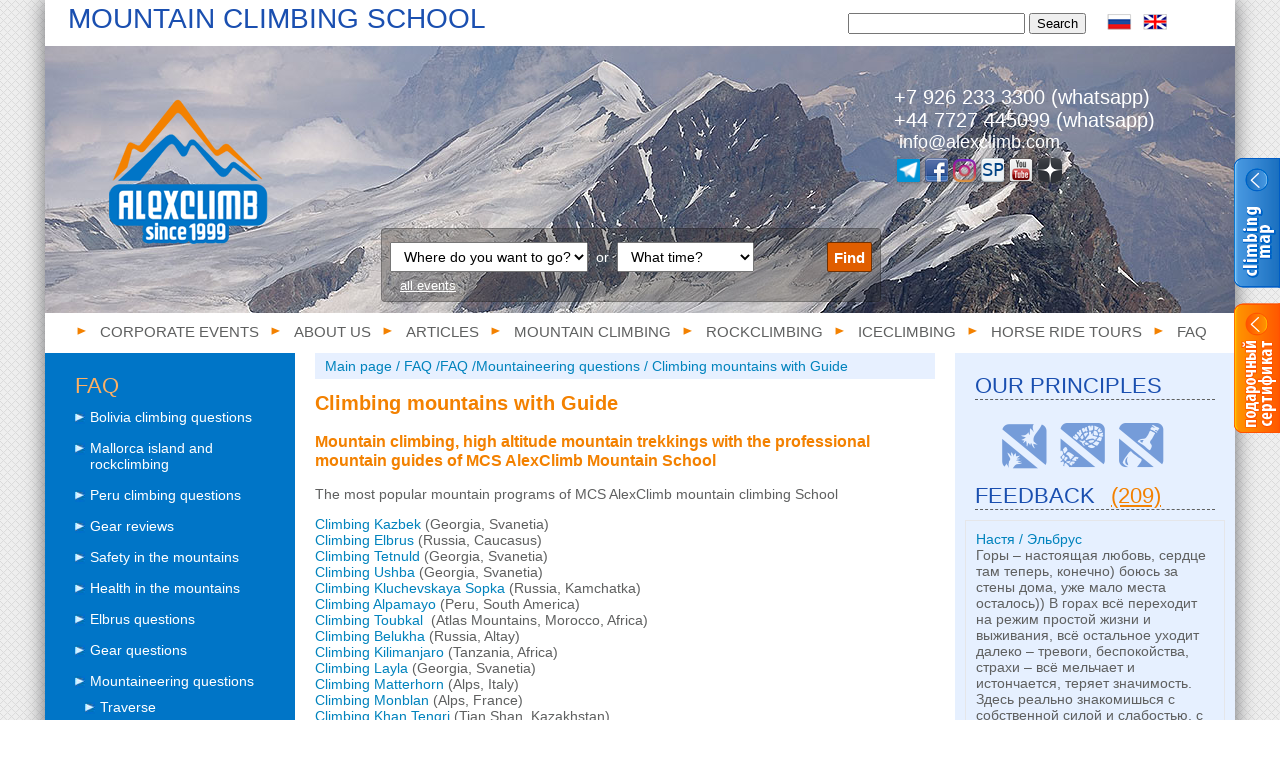

--- FILE ---
content_type: text/html; charset=utf-8
request_url: https://alexclimb.com/category/voshozhdeniyasgidom?lang=eng
body_size: 15029
content:
<!DOCTYPE html>
<html xmlns="http://www.w3.org/1999/xhtml" prefix="og: http://ogp.me/ns#">
<head>
	<!-- Global site tag (gtag.js) - Google Analytics -->
	<script async src="https://www.googletagmanager.com/gtag/js?id=UA-159174160-1"></script>
	<script>
		window.dataLayer = window.dataLayer || [];
		function gtag(){
			dataLayer.push(arguments);
		}
		gtag('js', new Date());
		gtag('config', 'UA-159174160-1');
	</script>
	<meta charset="utf-8">
	<!-- #tpl-f-d-1 -->
	<meta name="viewport" content="width=device-width, initial-scale=1.0" />
	<title>Mountain ascents with the guides of MCS AlexClimb Mountain school</title>
	<link rel="shortcut icon" href="/favicon.ico" />
	<meta content="Guided Alpine ascents" name="description" />
	<meta content="ascent, climb, mountaineering, learning, skills, training, courses, guide, routes, Caucasus, Ushba, Shkhara, Dykh Tau, Matterhorn, Monblan" name="keywords" />
	<meta property="og:title" content='Mountain ascents with the guides of MCS AlexClimb Mountain school' />
	<meta property="og:type" content="website" />
	<meta property="og:url" content="http://alexclimb.com/category/voshozhdeniyasgidom?lang=eng" />
	<meta property="og:image" content="http://alexclimb.com/_data/cat/61/faq_mountaineering_main_head.jpg" />
	<meta property="og:description" content="Guided Alpine ascents" />
	<link rel="image_src" href="" />
	<link href="/_css/index.css?29012015" rel="stylesheet" type="text/css" />
	<link rel="stylesheet" href="/_css/prettyPhoto.min.css?29012015" type="text/css" media="screen" title="prettyPhoto main stylesheet" charset="utf-8" />
	<link href='//fonts.googleapis.com/css?family=Open+Sans:400italic,400,600,700&subset=latin,latin-ext,cyrillic,cyrillic-ext,greek,vietnamese,greek-ext' rel='stylesheet' type='text/css' />

	<!-- include JS -->
	<script  src="https://ajax.googleapis.com/ajax/libs/jquery/1.9.0/jquery.min.js" type="text/javascript"></script>
	<script type='text/javascript' src='/_js/jquery.scrollTo-min.js'></script>
	<script>
		jQuery(document).ready(function() {
			var hui    = $('body div.wrap div.content div.row div.rowLeft ul li').find('a:contains(" График программы ")');
			var hui_en = $('body div.wrap div.content div.row div.rowLeft ul li').find('a:contains(" Program Schedule ")');
			var hui2    = $('body div.wrap div.content div.row div.rowCenter div.quick_links_wrapper ul.quick_links li.quick_links_item').find('a:contains("График программы")');
			var hui2_en = $('body div.wrap div.content div.row div.rowCenter div.quick_links_wrapper ul.quick_links li.quick_links_item').find('a:contains("Program schedule")');
			//hui2.attr( 'href',   hui.attr('href')    );
			//hui2_en.attr('href', hui_en.attr('href') );

			hui    = $('body div.wrap div.content div.row div.rowLeft ul li').find('a:contains(" Цены и условия ")');
			hui_en = $('body div.wrap div.content div.row div.rowLeft ul li').find('a:contains(" Prices and conditions ")');
			hui2    = $('body div.wrap div.content div.row div.rowCenter div.quick_links_wrapper ul.quick_links li.quick_links_item').find('a:contains("Цены и условия")');
			hui2_en = $('body div.wrap div.content div.row div.rowCenter div.quick_links_wrapper ul.quick_links li.quick_links_item').find('a:contains("Prices and conditions")');
			//hui2.attr('href', hui.attr('href') );
			//hui2_en.attr('href', hui_en.attr('href') );

			hui    = $('body div.wrap div.content div.row div.rowLeft ul li').find('a:contains(" Заявка на участие ")');
			hui_en = $('body div.wrap div.content div.row div.rowLeft ul li').find('a:contains(" Application form ")');
			hui2    = $('body div.wrap div.content div.row div.rowCenter div.quick_links_wrapper ul.quick_links li.quick_links_item').find('a:contains("Заявка на участие")');
			hui2_en = $('body div.wrap div.content div.row div.rowCenter div.quick_links_wrapper ul.quick_links li.quick_links_item').find('a:contains("Application form")');
			//hui2.attr('href', hui.attr('href') );
			//hui2_en.attr('href', hui_en.attr('href') );
			hui2.click(gotoFormFpesdu);
			hui2_en.click(gotoFormFpesdu);

			// show leftmenu "active" tree
			function showPoeben(){ $('li.current').parents('ul').toggleClass( 'active', true ); }
			showPoeben();

			$(" .current").children().show();
			$(" .current").parent().show();
			$('.ruls div')
				.mouseover( function(){ $(this).find('.rulDesc').show(); })
				.mouseleave(function(){ $(this).find('.rulDesc').hide(); });

			function gotoFormFpesdu(){
				var coord=Math.round($('#form1').position().top)+100;
				$.scrollTo( coord, 0, {queue:true, duration:1000, axis: 'y'});
				$( "input[name=name]" ).focus();
				$('#form1').append('<input type="hidden" name="date" value="'+$(this).attr('data')+'">');
				return false;
			}

			$('.order_date').click( gotoFormFpesdu );
		});
	</script>
	<script>
	$(document).ready(function(){

	});

</script>

	<script type="text/javascript">

		/*
		window.fbAsyncInit = function() {
			FB.init({
				appId      : '509633722492992',
				xfbml      : true,
				version    : 'v2.0'
			});
		};

		(function(d, s, id){
		var js, fjs = d.getElementsByTagName(s)[0];
		if (d.getElementById(id)) 
		js = d.createElement(s); js.id = id;
		js.src = "//connect.facebook.net/ru_RU/sdk.js";
		fjs.parentNode.insertBefore(js, fjs);
		}(document, 'script', 'facebook-jssdk'));
		*/
		function opener() {
			if( /AppQuizBrowser/i.test(navigator.userAgent) ) {
				ga('send', 'event', 'button', 'share');
			}

			var variant = 1; // Math.floor((Math.random() * 2) + 1); utm parameter ebenfalls geandert!

			if (variant == 1) {
				var sTop=window.screen.height/2-(280);
				var sLeft=window.screen.width/2-(310);

				if( /AppQuizBrowser/i.test(navigator.userAgent) ) {
					var newWindow = window.open('https://www.facebook.com/sharer/sharer.php?u=' + encodeURIComponent('http://alexclimb.com/category/voshozhdeniyasgidom?lang=eng'),'sharer','toolbar=0,status=0,width=600,height=325,top='+sTop+',left='+sLeft);
				} else {
					var newWindow = window.open('https://www.facebook.com/sharer/sharer.php?u=' + encodeURIComponent('http://alexclimb.com/category/voshozhdeniyasgidom?lang=eng'),'sharer','toolbar=0,status=0,width=600,height=325,top='+sTop+',left='+sLeft);
				}

				var winTimer = window.setInterval(function() {
					if (newWindow.closed !== false) {
						window.clearInterval(winTimer);
						//top.location.href = "/";
					}
				}, 200);
			} else {
				FB.ui({
					'method': 'share',

					'href': 'http://alexclimb.com/category/voshozhdeniyasgidom?lang=eng'

				}, function (response) {
					top.location.href = "/";
				});
			}
			return false;
		}
	</script>

	<script  src="/_js/jquery.prettyPhoto.js?29012015" type="text/javascript" charset="utf-8"></script>

</head>
<body><!-- #tpl f d -->

<!-- Yandex.Metrika counter -->
<script type="text/javascript" >
   (function(m,e,t,r,i,k,a) { m[i]=m[i]||function() { (m[i].a=m[i].a||[]).push(arguments) } ;
   m[i].l=1*new Date();k=e.createElement(t),a=e.getElementsByTagName(t)[0],k.async=1,k.src=r,a.parentNode.insertBefore(k,a)})
   (window, document, "script", "https://mc.yandex.ru/metrika/tag.js", "ym");

   ym(57002443, "init", {
        clickmap:true,
        trackLinks:true,
        accurateTrackBounce:true,
        webvisor:true
   });
</script>
<noscript><div><img src="https://mc.yandex.ru/watch/57002443" style="position:absolute; left:-9999px;" alt="" /></div></noscript>
<!-- /Yandex.Metrika counter -->

<script type="text/javascript">
jQuery(document).ready(function() {
    $('.banner-box .banner-show').click(
    function (){
        $(this).parent().parent().stop().animate();
         $(this).parent().parent().css('width','160px');
        $(this).css('display', 'none');
    });

    $('.banner-box .banner-hide__link').click(
    function (){
        $(this).parent().parent().parent().stop().animate();
        $(this).parent().parent().find('.banner-show').css('display', 'block');
        $(this).parent().parent().parent().css('width','46px');
    });

   
});
</script>

<style>
.banner-right-column {position: fixed; right: 0; min-width: 30px; max-width: 212px; overflow: hidden; top: 158px; z-index: 1009;}
    .banner-right-column .banner-box {width: 46px; overflow: hidden; margin: 0 0 10px; height: 135px; margin-bottom: 10px; position: relative; clear: both; float: right;}
    .banner-show {z-index: 99; position: absolute; cursor: pointer;}
        .banner-box__inner {width: 211px;}
        .banner-hide {width: 211px; z-index: 10; position: absolute; top: 0; left: 0;}
        .banner-hide div, .banner-hide div img {display: inline-block; float: left; cursor: pointer;}
div#___plusone_0 {margin-top: 4px !important;}
</style>

<div id="fb-root"></div>
<script>(function(d, s, id) {
  var js, fjs = d.getElementsByTagName(s)[0];
  if (d.getElementById(id)) return;
  js = d.createElement(s); js.id = id;
  js.src = "//connect.facebook.net/ru_RU/sdk.js#xfbml=1&version=v2.0";
  fjs.parentNode.insertBefore(js, fjs);
}(document, 'script', 'facebook-jssdk'));</script>


<div style="display: block;" id="banner-right-column" class="banner-right-column">
            <div class="banner-box">
            <div class="banner-box__inner">
                <div class="banner-show"><img src="/_images/banner/map_hide.png" alt="" /></div>
                <div class="banner-hide">
                    <div class="banner-hide__link"><img src="/_images/banner/map_open.png" alt="" /></div>
                    <div class="banner-hide_cont">
                        <a target="_self" href="/category/interaktivnayakartaturov" onclick="yaCounter57002443.reachGoal('imap_inner');"><img src="/_images/banner/map_slide.png" alt="" /></a>
                    </div>
                </div>
            </div>
        </div>

        <div class="banner-box">
            <div class="banner-box__inner">
                <div class="banner-show"><img src="/_images/banner/sert_hide.png" alt="" /></div>
                <div class="banner-hide">
                    <div class="banner-hide__link"><img src="/_images/banner/sert_open.png" alt="" /></div>
                    <div class="banner-hide_cont">
                        <a target="_self" href="/category/podarochniesertifikati" onclick="yaCounter57002443.reachGoal('sert_inner');"><img src="/_images/banner/sert_slide.png" alt="" /></a>
                    </div>
                </div>
            </div>
        </div>
</div>

<div class="wrap">
<!-- header blcok start -->
<div class="corpMenu"><h2>Mountain climbing school</h2>
<div class="search">
            <form method="post" action="/search">
                <input name="search" type="text">
                <button type="submit">Search</button>
                </form>
        </div>
        <ul class="lang">
            <li ><a href="?"></a></li>
            <li ><a href="?lang=eng"></a></li>
            </ul>
</div>

  <div class="header" style="background: url(/_data/cat/61/faq_mountaineering_main_head.jpg) no-repeat;" alt=""><!-- Tchai -->

  <div class="topfilter"><form class="filter" method="GET" action="/calendar">
	
	<input type="hidden" name="lang" value="eng">	

	<select  name="region" id="region"  >
		<option value="" placeholder="Where do you want to go?">Where do you want to go?</option>
		<option value="Australia">Australia</option>
		<option value="Altai">Altai</option>
		<option value="Alps">Alps</option>
		<option value="Andes Argentina">Andes Argentina</option>
		<option value="Andes Bolivia">Andes Bolivia</option>
		<option value="Andes Peru">Andes Peru</option>
		<option value="Armenia">Armenia</option>
		<option value="Africa">Africa</option>
		<option value="Bolivia">Bolivia</option>
		<option value="Greece">Greece</option>
		<option value="Georgia">Georgia</option>
		<option value="Dagestan, Russia">Dagestan, Russia</option>
		<option value="Israel">Israel</option>
		<option value="Spain">Spain</option>
		<option value="Caucasus">Caucasus</option>
		<option value="Caucasus Armenia">Caucasus Armenia</option>
		<option value="Caucasus Georgia">Caucasus Georgia</option>
		<option value="Caucasus Iran">Caucasus Iran</option>
		<option value="Caucasus Russia">Caucasus Russia</option>
		<option value="Caucasus Turkey">Caucasus Turkey</option>
		<option value="Kamchatka">Kamchatka</option>
		<option value="Crimea">Crimea</option>
		<option value="Madagascar">Madagascar</option>
		<option value="Mexico">Mexico</option>
		<option value="Moscow">Moscow</option>
		<option value="New Zealand">New Zealand</option>
		<option value="Norway">Norway</option>
		<option value="Pamir">Pamir</option>
		<option value="North Ossetia, Russia">North Ossetia, Russia</option>
		<option value="Turkey">Turkey</option>
		<option value="Tian Shan">Tian Shan</option>
	</select>

	&nbsp;or&nbsp;

	<select  name="month" id="month"  >
		<option value="" placeholder="What time?">What time?</option>
		<option value="12-2025">December 2025</option>
		<option value="1-2026">January 2026</option>
		<option value="5-2026">May 2026</option>
		<option value="6-2026">June 2026</option>
		<option value="7-2026">July 2026</option>
		<option value="9-2026">September 2026</option>
	</select>	

	<button>Find</button>

	<br>
	<a href="/calendar">all events</a>

</form></div>
  
    <div class="top">
      <a href="/?lang=eng" class="logo"></a>
        
         <script type="application/ld+json">
{ "@context" : "http://schema.org",
	"@type" : "Organization",
	"url" : "https://www.alexclimb.com",
	"logo": "https://www.alexclimb.com/_images/new/logo.png",
	"contactPoint" : [
		{ "@type" : "ContactPoint",
			"telephone" : "+7 926 233 3300  (whatsapp)",
			"contactType" : "customer service"
		} ] }
</script>
<div class="contacts">
	<div class="phone">
		<!-- #ph -->
		<!-- 8 (800) 333-07-90<br/>-->
		+7 926 233 3300  (whatsapp)<br />
		+44 7727 445099 (whatsapp)
	</div>
	<div class="mail"> info@alexclimb.com<!--br/><a href="https://t.me/timetoclimb">Telegram: @timetoclimb</a--></div>
	<div class="soc" itemscope itemtype="http://schema.org/Organization">
		<link itemprop="url" href="http://www.alexclimb.com"> 
		<a itemprop="sameAs" href="https://t.me/timetoclimb"                                                           title="telegram" target="_blank"></a>
		<a itemprop="sameAs" href="https://web.facebook.com/mcsalexclimb/"                                             title="facebook" target="_blank"></a>
		<!--a itemprop="sameAs" href="https://vk.com/id19778624"                                                       title="Вконтакте" target="_blank"></a-->
		<a itemprop="sameAs" href="https://www.instagram.com/alexey.trubachev/"                                        title="instagram" target="_blank"></a>
		<!--a itemprop="sameAs" href="https://plus.google.com/u/0/b/108767993311574080266/108767993311574080266/posts" title="googleplus" target="_blank"></a-->
		<a itemprop="sameAs" href="https://www.summitpost.org/users/alexclimb/20745"                                   title="summitpost.org" target="_blank"></a>
		<a itemprop="sameAs" href="http://www.youtube.com/user/MCSAlexClimb"                                           title="youtube" target="_blank"></a>
		<a itemprop="sameAs" href="https://zen.yandex.ru/id/5efde3902c6b024bbccc7472"                                  title="Yandex Zen" target="_blank"></a>
	</div>
</div>

         
          
    </div>
    <div class="menu">
<ul>       	  
      <li><a href="/category/corporativy?lang=eng">Corporate events<!-- topmenu item --></a></li>
      <li><a href="/category/oshkole?lang=eng">About us<!-- topmenu item --></a></li>
      <li><a href="/category/articles?lang=eng">Articles<!-- topmenu item --></a></li>
      <li><a href="/category/alpinizm?lang=eng">Mountain climbing<!-- topmenu item --></a></li>
      <li><a href="/category/skalolazanie?lang=eng">Rockclimbing<!-- topmenu item --></a></li>
      <li><a href="/category/ledolazanie?lang=eng">Iceclimbing<!-- topmenu item --></a></li>
      <li><a href="/category/horse-riding-tours?lang=eng">Horse ride tours<!-- topmenu item --></a></li>
      <li><a href="/category/FAQ?lang=eng">FAQ<!-- topmenu item --></a></li>
</ul>
</div>

    
    
    
    </div>
    <!-- header block end -->
    
    <!-- main content block start -->
    <div class="content">
   <!-- <div class="flag"></div>
    	<div class="banner">
        	<img src="/_images/2_19.png" />
        </div>-->
    	
         
        <div class="row">
            <div class="rowLeft">
           
            <h3>FAQ</h3>
<ul>
	<li class="" >
		<a href="/category/bolibia-climbing-questions?lang=eng" style="padding-left:15px; padding-left: 15px; "> Bolivia climbing questions <!-- leftmenu item --></a>
		
		<h3></h3>
<ul>
	<li class="" >
		<a href="/category/huayna-potosi?lang=eng" style="padding-left:15px;   margin-left:10px; "> Huayna Potosi <!-- leftmenu item --></a>
		
		
	</li>
	<li class="" >
		<a href="/category/bolivia-sightseeing?lang=eng" style="padding-left:15px;   margin-left:10px; "> Bolivia sightseeing <!-- leftmenu item --></a>
		
		
	</li>
</ul>

	</li>
	<li class="" >
		<a href="/category/mallorca-climbing?lang=eng" style="padding-left:15px; padding-left: 15px; "> Mallorca island and rockclimbing <!-- leftmenu item --></a>
		
		<h3></h3>
<ul>
	<li class="" >
		<a href="/category/mallorca-rockclimbing-specifics?lang=eng" style="padding-left:15px;   margin-left:10px; "> What are main specifics of rockclimbing trip to Mallorca <!-- leftmenu item --></a>
		
		
	</li>
	<li class="" >
		<a href="/category/Mallorca-impressions?lang=eng" style="padding-left:15px;   margin-left:10px; "> Mallorca island impressions <!-- leftmenu item --></a>
		
		
	</li>
	<li class="" >
		<a href="/category/rockclimbing-safety-spain?lang=eng" style="padding-left:15px;   margin-left:10px; "> Rockclimbing safety Spain <!-- leftmenu item --></a>
		
		
	</li>
	<li class="" >
		<a href="/category/mallorca-accommodation?lang=eng" style="padding-left:15px;   margin-left:10px; "> Mallorca climbing accommodation <!-- leftmenu item --></a>
		
		
	</li>
	<li class="" >
		<a href="/category/mallorca-climbing-season?lang=eng" style="padding-left:15px;   margin-left:10px; "> What season is possible for rockclimbing in Mallorca <!-- leftmenu item --></a>
		
		
	</li>
	<li class="" >
		<a href="/category/mallorca-transport-accessibility?lang=eng" style="padding-left:15px;   margin-left:10px; "> Transport accessibility of climbing sectors in Mallorca <!-- leftmenu item --></a>
		
		
	</li>
	<li class="" >
		<a href="/category/mallorca-active-leisure?lang=eng" style="padding-left:15px;   margin-left:10px; "> Active vacation in Mallorca <!-- leftmenu item --></a>
		
		
	</li>
	<li class="" >
		<a href="/category/mallorca-saint-anthony?lang=eng" style="padding-left:15px;   margin-left:10px; "> Saint Anthony night in Mallorca <!-- leftmenu item --></a>
		
		
	</li>
</ul>

	</li>
	<li class="" >
		<a href="/category/peru-faq?lang=eng" style="padding-left:15px; padding-left: 15px; "> Peru climbing questions <!-- leftmenu item --></a>
		
		<h3></h3>
<ul>
	<li class="" >
		<a href="/category/alpamayo-preparation?lang=eng" style="padding-left:15px;   margin-left:10px; "> Alpamayo training <!-- leftmenu item --></a>
		
		
	</li>
	<li class="" >
		<a href="/category/huayhuash-features?lang=eng" style="padding-left:15px;   margin-left:10px; "> Cordillera Huayhuash <!-- leftmenu item --></a>
		
		
	</li>
	<li class="" >
		<a href="/category/machu-picchu-acclimatization?lang=eng" style="padding-left:15px;   margin-left:10px; "> Machu Picchu acclimatization <!-- leftmenu item --></a>
		
		
	</li>
	<li class="" >
		<a href="/category/coca-leaves-mate?lang=eng" style="padding-left:15px;   margin-left:10px; "> Coca leaves <!-- leftmenu item --></a>
		
		
	</li>
	<li class="" >
		<a href="/category/cordillera-blanca-solo?lang=eng" style="padding-left:15px;   margin-left:10px; "> Solo tours in Cordillera Blanca <!-- leftmenu item --></a>
		
		
	</li>
	<li class="" >
		<a href="/category/peru-logistics?lang=eng" style="padding-left:15px;   margin-left:10px; "> How to get to Cordillera Blanca <!-- leftmenu item --></a>
		
		
	</li>
	<li class="" >
		<a href="/category/alpamayo-acclimatization?lang=eng" style="padding-left:15px;   margin-left:10px; "> Alpamayo acclimatization <!-- leftmenu item --></a>
		
		
	</li>
	<li class="" >
		<a href="/category/climbing-in-peru-for-beginner?lang=eng" style="padding-left:15px;   margin-left:10px; "> Mountain climbing in Peru for beginner <!-- leftmenu item --></a>
		
		
	</li>
	<li class="" >
		<a href="/category/huascaran-earthquake?lang=eng" style="padding-left:15px;   margin-left:10px; "> Huascaran earthquake 1975 <!-- leftmenu item --></a>
		
		
	</li>
</ul>

	</li>
	<li class="" >
		<a href="/category/gear-reviews?lang=eng" style="padding-left:15px; padding-left: 15px; "> Gear reviews <!-- leftmenu item --></a>
		
		<h3></h3>
<ul>
	<li class="" >
		<a href="/category/review-backcountry-carbon-2?lang=eng" style="padding-left:15px;   margin-left:10px; "> Review CAMP Backcountry Carbon 2.0 <!-- leftmenu item --></a>
		
		
	</li>
	<li class="" >
		<a href="/category/Ferrino-Pilar-II-review?lang=eng" style="padding-left:15px;   margin-left:10px; "> Ferrino Pilar II review <!-- leftmenu item --></a>
		
		
	</li>
	<li class="" >
		<a href="/category/ledorubX-Lightobzor?lang=eng" style="padding-left:15px;   margin-left:10px; "> Iceaxe X-Light review <!-- leftmenu item --></a>
		
		
	</li>
</ul>

	</li>
	<li class="" >
		<a href="/category/faq_safety?lang=eng" style="padding-left:15px; padding-left: 15px; "> Safety in the mountains <!-- leftmenu item --></a>
		
		<h3></h3>
<ul>
	<li class="" >
		<a href="/category/how-not-to-climb?lang=eng" style="padding-left:15px;   margin-left:10px; "> How NOT to climb the summit? <!-- leftmenu item --></a>
		
		
	</li>
	<li class="" >
		<a href="/category/mountain-navigation?lang=eng" style="padding-left:15px;   margin-left:10px; "> Mountain navigation <!-- leftmenu item --></a>
		
		
	</li>
	<li class="" >
		<a href="/category/at-the-limits?lang=eng" style="padding-left:15px;   margin-left:10px; "> At the limit of possibilities <!-- leftmenu item --></a>
		
		
	</li>
	<li class="" >
		<a href="/category/mountain-thunderstorm?lang=eng" style="padding-left:15px;   margin-left:10px; "> Mountain thunderstorm <!-- leftmenu item --></a>
		
		
	</li>
	<li class="" >
		<a href="/category/mozhnolihoditvgoriodnomu?lang=eng" style="padding-left:15px;   margin-left:10px; "> Solo ascents and mountain trips alone <!-- leftmenu item --></a>
		
		
	</li>
	<li class="" >
		<a href="/category/vzaimnayaotvetstvennost?lang=eng" style="padding-left:15px;   margin-left:10px; "> Mutual responsibility in mountaineering <!-- leftmenu item --></a>
		
		
	</li>
	<li class="" >
		<a href="/category/mifiobezopasnosti-veryovka?lang=eng" style="padding-left:15px;   margin-left:10px; "> Safety illusions in the mountains - a rope <!-- leftmenu item --></a>
		
		
	</li>
	<li class="" >
		<a href="/category/svyazkadvoiyka?lang=eng" style="padding-left:15px;   margin-left:10px; "> Independent team of two <!-- leftmenu item --></a>
		
		
	</li>
	<li class="" >
		<a href="/category/nepriyatnosti?lang=eng" style="padding-left:15px;   margin-left:10px; "> Mountain troubles <!-- leftmenu item --></a>
		
		
	</li>
	<li class="" >
		<a href="/category/psihologicheskieproblemi?lang=eng" style="padding-left:15px;   margin-left:10px; "> Psychological problems in the mountains <!-- leftmenu item --></a>
		
		
	</li>
</ul>

	</li>
	<li class="" >
		<a href="/category/faq_health?lang=eng" style="padding-left:15px; padding-left: 15px; "> Health in the mountains <!-- leftmenu item --></a>
		
		<h3></h3>
<ul>
	<li class="" >
		<a href="/category/mountain-food?lang=eng" style="padding-left:15px;   margin-left:10px; "> Mountain climbing food <!-- leftmenu item --></a>
		
		
	</li>
	<li class="" >
		<a href="/category/pillsagainstaltitude?lang=eng" style="padding-left:15px;   margin-left:10px; "> Viagra in the mountains? <!-- leftmenu item --></a>
		
		
	</li>
	<li class="" >
		<a href="/category/bazoviiynabormedikamentov?lang=eng" style="padding-left:15px;   margin-left:10px; "> First aid climbing kit <!-- leftmenu item --></a>
		
		
	</li>
	<li class="" >
		<a href="/category/gornayabolezn?lang=eng" style="padding-left:15px;   margin-left:10px; "> Mountain sickness <!-- leftmenu item --></a>
		
		
	</li>
	<li class="" >
		<a href="/category/high-altitude-pulmonary-edema?lang=eng" style="padding-left:15px;   margin-left:10px; "> High-altitude pulmonary edema <!-- leftmenu item --></a>
		
		
	</li>
</ul>

	</li>
	<li class="" >
		<a href="/category/faq_elbrus?lang=eng" style="padding-left:15px; padding-left: 15px; "> Elbrus questions <!-- leftmenu item --></a>
		
		<h3></h3>
<ul>
	<li class="" >
		<a href="/category/elbrus-climbing-gear?lang=eng" style="padding-left:15px;   margin-left:10px; "> Elbrus climbing gear <!-- leftmenu item --></a>
		
		
	</li>
	<li class="" >
		<a href="/category/elbrus-for-children?lang=eng" style="padding-left:15px;   margin-left:10px; "> Climbing Elbrus with children? <!-- leftmenu item --></a>
		
		
	</li>
	<li class="" >
		<a href="/category/gde-elbrus?lang=eng" style="padding-left:15px;   margin-left:10px; "> Mount Elbrus location? <!-- leftmenu item --></a>
		
		
	</li>
	<li class="" >
		<a href="/category/goroda-elbrusa?lang=eng" style="padding-left:15px;   margin-left:10px; "> Elbrus logistics <!-- leftmenu item --></a>
		
		
	</li>
	<li class="" >
		<a href="/category/moskva-elbrus?lang=eng" style="padding-left:15px;   margin-left:10px; "> How to get to Mount Elbrus? <!-- leftmenu item --></a>
		
		
	</li>
	<li class="" >
		<a href="/category/elbrusgermanairfield?lang=eng" style="padding-left:15px;   margin-left:10px; "> Elbrus German airfield? <!-- leftmenu item --></a>
		
		
	</li>
	<li class="" >
		<a href="/category/elbrus-difficulty-grade?lang=eng" style="padding-left:15px;   margin-left:10px; "> Elbrus difficulty grade <!-- leftmenu item --></a>
		
		
	</li>
	<li class="" >
		<a href="/category/elbrusdifficulties?lang=eng" style="padding-left:15px;   margin-left:10px; "> 5 points beginner must know about Elbrus <!-- leftmenu item --></a>
		
		
	</li>
	<li class="" >
		<a href="/category/elbrus-podgotovka?lang=eng" style="padding-left:15px;   margin-left:10px; "> How to prepare for Elbrus? <!-- leftmenu item --></a>
		
		
	</li>
	<li class="" >
		<a href="/category/elbrusavalanche?lang=eng" style="padding-left:15px;   margin-left:10px; "> Are there avalanches on Mount Elbrus? <!-- leftmenu item --></a>
		
		
	</li>
	<li class="" >
		<a href="/category/odin-na-elbrus?lang=eng" style="padding-left:15px;   margin-left:10px; "> Climbing Elbrus solo? <!-- leftmenu item --></a>
		
		
	</li>
	<li class="" >
		<a href="/category/vremya-goda-elbrus?lang=eng" style="padding-left:15px;   margin-left:10px; "> Seasonality of climbing Mount Elbrus <!-- leftmenu item --></a>
		
		
	</li>
	<li class="" >
		<a href="/category/skolko-vremeni-na-elbrus?lang=eng" style="padding-left:15px;   margin-left:10px; "> How much time climbing Elbrus takes? <!-- leftmenu item --></a>
		
		
	</li>
	<li class="" >
		<a href="/category/kakaya-odezda-na-elbrus?lang=eng" style="padding-left:15px;   margin-left:10px; "> Clothes for Mount Elbrus? <!-- leftmenu item --></a>
		
		
	</li>
	<li class="" >
		<a href="/category/atmosfernoe-davlenie-elbrus?lang=eng" style="padding-left:15px;   margin-left:10px; "> Pressure at the top of Elbrus? <!-- leftmenu item --></a>
		
		
	</li>
	<li class="" >
		<a href="/category/elbrusairtemperature?lang=eng" style="padding-left:15px;   margin-left:10px; "> Elbrus air temperature <!-- leftmenu item --></a>
		
		
	</li>
	<li class="" >
		<a href="/category/dostoprimechatelnosti-elbrus?lang=eng" style="padding-left:15px;   margin-left:10px; "> Elbrus sightseeing <!-- leftmenu item --></a>
		
		
	</li>
	<li class="" >
		<a href="/category/skolkostoitvoshozhdenienaelburs?lang=eng" style="padding-left:15px;   margin-left:10px; "> How much to climb Elbrus <!-- leftmenu item --></a>
		
		
	</li>
</ul>

	</li>
	<li class="" >
		<a href="/category/faq_equipment?lang=eng" style="padding-left:15px; padding-left: 15px; "> Gear questions <!-- leftmenu item --></a>
		
		<h3></h3>
<ul>
	<li class="" >
		<a href="/category/jetboil-cooking?lang=eng" style="padding-left:15px;   margin-left:10px; "> Jetboil <!-- leftmenu item --></a>
		
		
	</li>
	<li class="" >
		<a href="/category/crampon-sharpening?lang=eng" style="padding-left:15px;   margin-left:10px; "> How to sharpen crampons <!-- leftmenu item --></a>
		
		
	</li>
	<li class="" >
		<a href="/category/gaz-cartridge-refill?lang=eng" style="padding-left:15px;   margin-left:10px; "> Gaz cartridge refill <!-- leftmenu item --></a>
		
		
	</li>
	<li class="" >
		<a href="/category/trekkingovye-palki?lang=eng" style="padding-left:15px;   margin-left:10px; "> Trekking poles <!-- leftmenu item --></a>
		
		
	</li>
	<li class="" >
		<a href="/category/kategoriistrahovochnihustroiystv?lang=eng" style="padding-left:15px;   margin-left:10px; "> Belay device categories <!-- leftmenu item --></a>
		
		
	</li>
	<li class="" >
		<a href="/category/snaryazheniedlyaalpinistskihprogramm?lang=eng" style="padding-left:15px;   margin-left:10px; "> Gear for basic alpine programs <!-- leftmenu item --></a>
		
		
	</li>
	<li class="" >
		<a href="/category/snaryazheniya?lang=eng" style="padding-left:15px;   margin-left:10px; "> Climbing equipment <!-- leftmenu item --></a>
		
		<h3></h3>
<ul>
	<li class="" >
		<a href="/category/spiskisnaryazheniya?lang=eng" style="padding-left:15px;   margin-left:20px; font-size:12px; "> Gear Lists <!-- leftmenu item --></a>
		
		
	</li>
	<li class="" >
		<a href="/category/podborsnaryazheniya?lang=eng" style="padding-left:15px;   margin-left:20px; font-size:12px; "> Gear selection <!-- leftmenu item --></a>
		
		
	</li>
</ul>

	</li>
	<li class="" >
		<a href="/category/snaryazhenie?lang=eng" style="padding-left:15px;   margin-left:10px; "> What equipment to buy? <!-- leftmenu item --></a>
		
		
	</li>
</ul>

	</li>
	<li class="" >
		<a href="/category/faq_mountaineering?lang=eng" style="padding-left:15px; padding-left: 15px; "> Mountaineering questions <!-- leftmenu item --></a>
		
		<h3></h3>
<ul>
	<li class="" >
		<a href="/category/traverse?lang=eng" style="padding-left:15px;   margin-left:10px; "> Traverse <!-- leftmenu item --></a>
		
		
	</li>
	<li class="" >
		<a href="/category/climbing-knots?lang=eng" style="padding-left:15px;   margin-left:10px; "> Climbing knots <!-- leftmenu item --></a>
		
		
	</li>
	<li class="" >
		<a href="/category/aid-climbing?lang=eng" style="padding-left:15px;   margin-left:10px; "> What is Aid climbing? <!-- leftmenu item --></a>
		
		
	</li>
	<li class="" >
		<a href="/category/viborvershini?lang=eng" style="padding-left:15px;   margin-left:10px; "> Selecting the first vertex to climb <!-- leftmenu item --></a>
		
		
	</li>
	<li class="current" >
		<a href="/category/voshozhdeniyasgidom?lang=eng" style="padding-left:15px;   margin-left:10px; "> Climbing mountains with Guide <!-- leftmenu item --></a>
		
		
	</li>
	<li class="" >
		<a href="/category/prognozpogodidlyavoshozhdeniiy?lang=eng" style="padding-left:15px;   margin-left:10px; "> Mountain weather forecast <!-- leftmenu item --></a>
		
		
	</li>
	<li class="" >
		<a href="/category/chtonuzhnochtobistatalpinistom?lang=eng" style="padding-left:15px;   margin-left:10px; "> What do I need to be an alpinist? <!-- leftmenu item --></a>
		
		
	</li>
	<li class="" >
		<a href="/category/alpinizmskalolazanie?lang=eng" style="padding-left:15px;   margin-left:10px; "> Difference of mountaineering from rockclimbing <!-- leftmenu item --></a>
		
		
	</li>
	<li class="" >
		<a href="/category/knizhkaalpinista?lang=eng" style="padding-left:15px;   margin-left:10px; "> Mountaineer's book and design of MCS AlexClimb categories? <!-- leftmenu item --></a>
		
		
	</li>
</ul>

	</li>
	<li class="" >
		<a href="/category/faq_prep?lang=eng" style="padding-left:15px; padding-left: 15px; "> Mountain climbing training <!-- leftmenu item --></a>
		
		<h3></h3>
<ul>
	<li class="" >
		<a href="/category/aconcagua-success?lang=eng" style="padding-left:15px;   margin-left:10px; "> Aconcagua successful climb <!-- leftmenu item --></a>
		
		
	</li>
	<li class="" >
		<a href="/category/mountinas-icehole-energy?lang=eng" style="padding-left:15px;   margin-left:10px; "> Mountains, icehole and energy <!-- leftmenu item --></a>
		
		
	</li>
	<li class="" >
		<a href="/category/kak-prodolzhit-zanimatsa_alpininzmom?lang=eng" style="padding-left:15px;   margin-left:10px; "> How to continue progressing in climbing? <!-- leftmenu item --></a>
		
		
	</li>
	<li class="" >
		<a href="/category/aconcagua-acclimatization?lang=eng" style="padding-left:15px;   margin-left:10px; "> Acclimatiazation 6000+ m <!-- leftmenu item --></a>
		
		
	</li>
	<li class="" >
		<a href="/category/pre-acclimatization?lang=eng" style="padding-left:15px;   margin-left:10px; "> Pre acclimatization <!-- leftmenu item --></a>
		
		
	</li>
	<li class="" >
		<a href="/category/technical-climbing-preparation?lang=eng" style="padding-left:15px;   margin-left:10px; "> Technical climbing preparation <!-- leftmenu item --></a>
		
		
	</li>
	<li class="" >
		<a href="/category/kakgotovitsyakgoram?lang=eng" style="padding-left:15px;   margin-left:10px; "> How to prepare yourself to the mountains? <!-- leftmenu item --></a>
		
		
	</li>
	<li class="" >
		<a href="/category/smoguliya?lang=eng" style="padding-left:15px;   margin-left:10px; "> Can I climb to the top of the mountain? <!-- leftmenu item --></a>
		
		
	</li>
	<li class="" >
		<a href="/category/podgotovka?lang=eng" style="padding-left:15px;   margin-left:10px; "> Training? <!-- leftmenu item --></a>
		
		
	</li>
</ul>

	</li>
	<li class="" >
		<a href="/category/faq_climbing?lang=eng" style="padding-left:15px; padding-left: 15px; "> Rockclimbing questions <!-- leftmenu item --></a>
		
		<h3></h3>
<ul>
	<li class="" >
		<a href="/category/rockclimbing-gear?lang=eng" style="padding-left:15px;   margin-left:10px; "> Rockclimbing gear <!-- leftmenu item --></a>
		
		
	</li>
	<li class="" >
		<a href="/category/kakvibratskalnietufli?lang=eng" style="padding-left:15px;   margin-left:10px; "> How to choose your first rockclimbing shoes <!-- leftmenu item --></a>
		
		
	</li>
	<li class="" >
		<a href="/category/silarukvskalolazanii?lang=eng" style="padding-left:15px;   margin-left:10px; "> The hand power in roclcimbing <!-- leftmenu item --></a>
		
		
	</li>
	<li class="" >
		<a href="/category/skalolaznieturi_skl?lang=eng" style="padding-left:15px;   margin-left:10px; "> What is Rockclimbing tours <!-- leftmenu item --></a>
		
		
	</li>
	<li class="" >
		<a href="/category/neolimpiiyskoeskalolazanie?lang=eng" style="padding-left:15px;   margin-left:10px; "> Non olymnic rockclimbing <!-- leftmenu item --></a>
		
		
	</li>
	<li class="" >
		<a href="/category/chtotakoeskalolazanieichtoetodayot?lang=eng" style="padding-left:15px;   margin-left:10px; "> What is rockclimbing? <!-- leftmenu item --></a>
		
		
	</li>
	<li class="" >
		<a href="/category/raznitsa?lang=eng" style="padding-left:15px;   margin-left:10px; "> Where do you climb? <!-- leftmenu item --></a>
		
		
	</li>
	<li class="" >
		<a href="/category/kalendarskalolaznihturov?lang=eng" style="padding-left:15px;   margin-left:10px; "> Where and when we organize our rockclimbing programs? <!-- leftmenu item --></a>
		
		
	</li>
	<li class="" >
		<a href="/category/chtotakoeskalolazanie?lang=eng" style="padding-left:15px;   margin-left:10px; "> What is rockclimbing? <!-- leftmenu item --></a>
		
		
	</li>
	<li class="" >
		<a href="/category/klassskalolaznoiyprogrammi?lang=eng" style="padding-left:15px;   margin-left:10px; "> Rockcliming program class? <!-- leftmenu item --></a>
		
		
	</li>
	<li class="" >
		<a href="/category/motivatsiyavskalolazanii.intervyusispanskoiyskalolazkoiyevoiylopes?lang=eng" style="padding-left:15px;   margin-left:10px; "> Climbing motivation <!-- leftmenu item --></a>
		
		
	</li>
</ul>

	</li>
	<li class="" >
		<a href="/category/what-is-horse-riding-tours?lang=eng" style="padding-left:15px; padding-left: 15px; "> Horse riding tours <!-- leftmenu item --></a>
		
		
	</li>
	<li class="" >
		<a href="/category/faq_ice?lang=eng" style="padding-left:15px; padding-left: 15px; "> Iceclimbing questions <!-- leftmenu item --></a>
		
		<h3></h3>
<ul>
	<li class="" >
		<a href="/category/iceclimbing-gear?lang=eng" style="padding-left:15px;   margin-left:10px; "> Iceclimbing gear <!-- leftmenu item --></a>
		
		
	</li>
	<li class="" >
		<a href="/category/drytooling?lang=eng" style="padding-left:15px;   margin-left:10px; "> What is drytooling? <!-- leftmenu item --></a>
		
		
	</li>
	<li class="" >
		<a href="/category/chtotakoezimneeledolazanie?lang=eng" style="padding-left:15px;   margin-left:10px; "> What is winter iceclimbing? <!-- leftmenu item --></a>
		
		
	</li>
	<li class="" >
		<a href="/category/chtotakoeledolazanie?lang=eng" style="padding-left:15px;   margin-left:10px; "> What is Iceclimbing? <!-- leftmenu item --></a>
		
		
	</li>
	<li class="" >
		<a href="/category/letneeledolazanie?lang=eng" style="padding-left:15px;   margin-left:10px; "> What is summer iceclimbing? <!-- leftmenu item --></a>
		
		
	</li>
	<li class="" >
		<a href="/category/gdezanimatsyaledolazaniem?lang=eng" style="padding-left:15px;   margin-left:10px; "> Where to go iceclimbing? <!-- leftmenu item --></a>
		
		
	</li>
</ul>

	</li>
	<li class="" >
		<a href="/category/faq_programs?lang=eng" style="padding-left:15px; padding-left: 15px; "> Questions on the alpine programs <!-- leftmenu item --></a>
		
		<h3></h3>
<ul>
	<li class="" >
		<a href="/category/morocco-climb?lang=eng" style="padding-left:15px;   margin-left:10px; "> What to climb in Morocco? <!-- leftmenu item --></a>
		
		
	</li>
	<li class="" >
		<a href="/category/weekend-climb?lang=eng" style="padding-left:15px;   margin-left:10px; "> Weekend summit climb <!-- leftmenu item --></a>
		
		
	</li>
	<li class="" >
		<a href="/category/tourism-georgia-2023?lang=eng" style="padding-left:15px;   margin-left:10px; "> Georgia 2023 <!-- leftmenu item --></a>
		
		
	</li>
	<li class="" >
		<a href="/category/pico-aneto-route?lang=eng" style="padding-left:15px;   margin-left:10px; "> Pico Aneto - what is that mountain? <!-- leftmenu item --></a>
		
		
	</li>
	<li class="" >
		<a href="/category/mountain-program-format?lang=eng" style="padding-left:15px;   margin-left:10px; "> Mountain programs format <!-- leftmenu item --></a>
		
		
	</li>
	<li class="" >
		<a href="/category/mountain-climbing-food?lang=eng" style="padding-left:15px;   margin-left:10px; "> Mountain climbing food ration <!-- leftmenu item --></a>
		
		
	</li>
	<li class="" >
		<a href="/category/voprosipoprogrammevoshozhdenienabazardyuzu?lang=eng" style="padding-left:15px;   margin-left:10px; "> Queries on the alpine program climbing Mount Bazarduzu  <!-- leftmenu item --></a>
		
		
	</li>
	<li class="" >
		<a href="/category/voprosipoprogrammevoshozhdeniiynakamchatke?lang=eng" style="padding-left:15px;   margin-left:10px; "> Queries on the Kamchatka alpine program climbing <!-- leftmenu item --></a>
		
		
	</li>
	<li class="" >
		<a href="/category/what-is-combined-program?lang=eng" style="padding-left:15px;   margin-left:10px; "> What is combined program? <!-- leftmenu item --></a>
		
		
	</li>
	<li class="" >
		<a href="/category/chtotakoeekskursionka?lang=eng" style="padding-left:15px;   margin-left:10px; "> What is sightseeing program? <!-- leftmenu item --></a>
		
		
	</li>
	<li class="" >
		<a href="/category/chtotakoepilotnayaprogramma?lang=eng" style="padding-left:15px;   margin-left:10px; "> What is pilot program? <!-- leftmenu item --></a>
		
		
	</li>
	<li class="" >
		<a href="/category/kakieuvasestprogrammisrednegourovnya?lang=eng" style="padding-left:15px;   margin-left:10px; "> What programs you have of the medium complexity level? <!-- leftmenu item --></a>
		
		
	</li>
	<li class="" >
		<a href="/category/bazovayaproduktovayaraskladka?lang=eng" style="padding-left:15px;   margin-left:10px; "> Basic expedition rations <!-- leftmenu item --></a>
		
		
	</li>
	<li class="" >
		<a href="/category/stoimostgornihprogramm?lang=eng" style="padding-left:15px;   margin-left:10px; "> Prices for the mountain climbing programs <!-- leftmenu item --></a>
		
		
	</li>
	<li class="" >
		<a href="/category/voprosipoprogrammeshkolaalpinizmavadilsu?lang=eng" style="padding-left:15px;   margin-left:10px; "> Queries on the Mountain Course in Adyl Su valley <!-- leftmenu item --></a>
		
		
	</li>
	<li class="" >
		<a href="/category/slozhnostprogrammi?lang=eng" style="padding-left:15px;   margin-left:10px; "> Program complexity? <!-- leftmenu item --></a>
		
		
	</li>
</ul>

	</li>
	<li class="" >
		<a href="/category/faq_school?lang=eng" style="padding-left:15px; padding-left: 15px; "> Questions about MCS AlexClimb <!-- leftmenu item --></a>
		
		<h3></h3>
<ul>
	<li class="" >
		<a href="/category/pozitsiya?lang=eng" style="padding-left:15px;   margin-left:10px; "> MCS AlexClimb's position on commercial climbing routes <!-- leftmenu item --></a>
		
		
	</li>
	<li class="" >
		<a href="/category/chemshkolaskalolazaniyaMCSAlexClimbotlichaetsyaotdrugihshkolskalolazaniya?lang=eng" style="padding-left:15px;   margin-left:10px; "> What is the difference of the MCS AlexClimb? <!-- leftmenu item --></a>
		
		
	</li>
	<li class="" >
		<a href="/category/alekseiytrubachyov?lang=eng" style="padding-left:15px;   margin-left:10px; "> Who is Alex Trubachev? <!-- leftmenu item --></a>
		
		
	</li>
</ul>

	</li>
	<li class="" >
		<a href="/category/trekking?lang=eng" style="padding-left:15px; padding-left: 15px; "> Questions related to trekking programs <!-- leftmenu item --></a>
		
		
	</li>
</ul>

            
            </div>
        	<div class="rowCenter ">
                
        	<div class="bc"><div itemscope itemtype="http://data-vocabulary.org/Breadcrumb"><a href="/" itemprop="url"><span itemprop="title">Main page</span></a> / <div itemprop="child" itemscope itemtype="http://data-vocabulary.org/Breadcrumb"><a href="FAQ?lang=eng" itemprop="url"><span itemprop="title">FAQ</span></a> /<div itemprop="child" itemscope itemtype="http://data-vocabulary.org/Breadcrumb"><a href="FAQ?lang=eng" itemprop="url"><span itemprop="title">FAQ</span></a> /<div itemprop="child" itemscope itemtype="http://data-vocabulary.org/Breadcrumb"><a href="faq_mountaineering?lang=eng" itemprop="url"><span itemprop="title">Mountaineering questions</span></a> /<div itemprop="child" itemscope itemtype="http://data-vocabulary.org/Breadcrumb"><a href="/category/voshozhdeniyasgidom?lang=eng" itemprop="url"><span itemprop="title"> <span>Climbing mountains with Guide</span></a></div></div></div></div></div></div>
<!-- #84848484 --><h1>Climbing mountains with Guide</h1>
<style>

/* quick links css bof */
.quick_links_wrapper{

	box-sizing: border-box;
border: 1px solid #dedede;

margin-bottom: 0;
width: 100%;
height: 39px;

}



.quick_links_item{
	width: 220px !important;
background: #f7f7f8;
	display: table-cell;
float: none;
text-align: center;
border-left: 1px solid white;
border-color: #e6e6e6;
padding: 0;}

.quick_links_item:first-child{border-left: none;}
.quick_links_item:hover{background-color: #fff;}

.quick_links_item a{display: block;
text-decoration: none;
padding: .65em 0 !important;
color: #0099d1;}

.quick_link_back_top{display: block; width: 100%; clear: both; height: 20px; padding-top: 20px;}
.quick_link_back_top a{float: right;
text-decoration: none;
clear: both;
font-weight: bold;
color: #328ac9;}
/* quick links css eof */
</style>


  <div class="photo">


</div>
          
          
<div class="tarif">

<h3>Mountain climbing, high altitude mountain trekkings with the professional mountain guides of MCS AlexClimb Mountain School</h3>
<p>The most popular mountain programs of MCS AlexClimb mountain climbing School</p>
<p><a href="/category/voshozhdenienakazbek?lang=eng">Climbing Kazbek </a>(Georgia, Svanetia)<br />
<a href="/category/elbruszapadniiy?lang=eng">Climbing Elbrus</a> (Russia, Caucasus)<br />
<a href="/category/voshozhdenienatetnuld?lang=eng">Climbing Tetnuld </a>(Georgia, Svanetia)<br />
<a href="/category/voshozhdenienaushbu?lang=eng">Climbing Ushba </a>(Georgia, Svanetia)<br />
<a href="/category/klyuchevskayasopka?lang=eng">Climbing Kluchevskaya Sopka </a> (Russia, Kamchatka)<br />
<a href="/category/voshozhdeniyanaalpamaiyo?lang=eng">Climbing Alpamayo </a>(Peru, South America)<br />
<a href="/category/voshozhdenienatubkal?lang=eng">Climbing Toubkal&nbsp; </a> (Atlas Mountains, Morocco, Africa)<br />
<a href="/category/voshozhdenienabeluhu?lang=eng">Climbing Belukha </a>(Russia, Altay)<br />
<a href="/category/voshozhdeniyanakilimandzharo?lang=eng">Climbing Kilimanjaro </a>(Tanzania, Africa)<br />
<a href="/category/voshozhdenienalaiylu?lang=eng">Climbing Layla </a>(Georgia, Svanetia)<br />
<a href="/category/matterhorn?lang=eng">Climbing Matterhorn </a>(Alps, Italy)<br />
<a href="/category/monblan?lang=eng">Climbing Monblan </a>(Alps, France)<br />
<a href="/category/voshozhdenienahantengri?lang=eng">Climbing Khan Tengri </a> (Tian Shan, Kazakhstan)<br />
<a href="/category/voshozhdenienaararat?lang=eng">Climbimg Ararat </a>(Turkey)<br />
<a href="/category/dihtau?lang=eng">Climbing Dykh Tau </a>(Caucasus, Russia)</p>
<p><span style="font-family: Tahoma;">Today, the tendency of the increasing interest to active, outdoor  way of life is obviously seen in Russia. More and more  people discover for themselves such activities as mountaineering,  rockclimbing, iceclimbing. It is sad to write about that,  but with this popularity the quantity of accidents, sometimes fatal,  increased strongly. The reason for that is easily found:  the mass media advertising of extreme did not cause the developing of  the other, more important, though less appreciable on the first sight  part  - consumer culture in the aspect of dangerous kinds of activities.<br />
There are many examples. Under avalanches die young snowboarders, the  not experienced climbers decide to challenge the  mountains out of their competence and pay high price for that, many  travellers are lost in wilderness who has not the basic ideas  about navigation. And to complete my picture, it is necessary to add  some more black paint, mentioning the pitiable  condition of Russian rescue service and its failure to provide help in  the most of cases.</span></p>
<p><span style="font-family: Tahoma;">In the countries, which are more advanced comparing to Russia, and  which are not so prone to the global changes,  the problem which was described above, been solved a long time ago. For  example, in the extremely popular mountain areas of northern  Italy the quantity of accidents is much smaller in comparison, for  example with Caucasus.</span></p>
<p><span style="font-family: Tahoma;">...We sat in a cafe in Terskol village at the foot of the highest  mountain of Europe - Elbrus, talking over the details of  our recent successful climb of Elbrus. Attracted by the sound of English  speaking (my friends were from Australia),  three gays from Switzerland came to our table. We became acquainted.  There was, among our new friends, one aged man -  professional mountain guide, experienced in the climbs all around the  world. Everybody was surprised, when Valter (it was the name of this  person)  has asked me, could I guide on Elbrus.</span></p>
<p><span style="font-family: Tahoma;">- For what you need a guide there, on such an easy mountain as Elbrus,  if one year ago you climbed Everest?! - somebody  asked him.<br />
- Yes, I did climb Everest! And I am going to tell this story to my grandchildren for a long time, it is why I would not climb  Elbrus alone by the route I don't know. It would be stupid and useless risk! - it was the answer of Swiss guide.</span></p>
<p style="text-align: right;"><strong>Text &mdash; <a href="https://alexclimb.com/category/alekseiytrubachyov?lang=eng" target="_blank">Alexey Trubachev</a>, founder of the MCS AlexClimb mountaineering and climbing school.</strong></p>


	<div id="offerId" data=""></div>


</div>








  
     

            	
            </div>
            
            <div class="rowRight">
              <div class="ruls">
                <h3>Our Principles</h3>
                   
                   <div><img width="49" height="51" alt="" src="/_userfile/image/rule1.png" /><div class="rulDesc"><div><h4>AlexClimb Rule #1 - Safety First</h4>
<p><span style="font-family: Comic Sans MS;">From the very beginning of our activity, here nearly 16 years, the first Principle of work of School of mountaineering and rock-climbing of MCS AlexClimb is the Safety Priority. On the basis of this Principle all process of training is based, all programs and rounds are developed and carried out only within this main principle. We consider that at professional approach to development of programs, at personal discipline and correctly put motivation - occupations by mountaineering and rock-climbing are COMPLETELY safe. And from the return - all troubles and accidents in our sport come from nonprofessionalism, from ignorance or neglect by elementary standards of safety, from irrational motivation, from revaluation of own forces and opportunities. All these prerequisites we COMPLETELY EXCLUDE in our work - ours Rock-climbing, Ice climbing and Mountaineering are based on one Principle - the Safety Priority. In rock-climbing, mountaineering and ice climbing, the Priority of Safety of MCS AlexClimb-is your personal security and comfort irrespective of, than we are engaged - we train muscles and we work technology of the movement in the sports hall and on the rock climbing wall, we make the way through snowstorm to top or we relax on golden sand of the Caribbean beach after hot day of trainings on rocks. The Safety priority - the main credo of School of mountaineering and rock-climbing of MCS AlexClimb.</span></p></div></div></div>
                   <div><img width="48" height="50" alt="" src="/_userfile/image/rule2.png" /><div class="rulDesc"><div><h4>AlexClimb Rule #2 - Leave No Trace</h4>
<p><span style="font-family: Comic Sans MS;">Closely interacting with Nature, working with the active programs in mountains, woods, lakes and rivers, we perfectly understand the importance of carefull and respectfull bahavior towards the Nature, for its resources. From the very beginning of our outdoor-activity we adopted rules of&nbsp; Leave No Trace technique - the standard of behavior of the person accepted in all the civilized world in relation to environment and especially - to the wild nature. After all on the relation of people to the nature near which they exist, itself can draw dalekoidushchy conclusions on the relation of these people to... Where and as we didn't travel - we don't reserve any garbage, we try to reduce whenever possible our influence on environment to a minimum. We clear earlier zagryazyonny tourist parking of the left garbage, we take out and we take out to utilization places that to us other people left there. We consider that only thus, at personal individual consciousness of each citizen, each tourist, climber or autotraveller, we will be able to keep the nature surrounding us in its state, natural, suitable for life, - in it pledge of the healthy future for ourselves and our children.</span></p></div></div></div>
                   <div><img width="48" height="50" src="/_userfile/image/rule3.png" alt="" /><div class="rulDesc"><div><h4>AlexClimb Rule #3 - Sober Concious</h4>
<span style="font-family: Comic Sans MS;">The position of AlexClimb Mountain and rockclimbing School regarding healthy lifestyle is quite clear - we consider that only sober consciousness is capable to fill sincere emotions,&nbsp; to sympathize, to enjoy life in all its variety. Bright various enjoyable life is possible only on condition of keeping the absolute sobriety and purity of consciousness. Any way of obscuring our perception of reality is intended to do harm to our consciousness and bring harm to our physical health, to replace the true values by false ones, to destroy us physically - to turn us into flabby, weak, senseless, gray herd with empty hazy eyes. We don't force anybody to our point of view, everyone has a God's gift of making his own choice and to destroy himself if that is what he wants... But in AlexCilimb Mountain Climbing School we accept quite certain and very simple set of rules: neither alcohol, nor drugs.</span></div></div></div>

              </div>
                <div class="bannerLeft">
                <!--<h3>Special Offers</h3>-->
                
                    
                </div>
               <div class="feedback">

                 <h3>Feedback <a href="/feedback/">(209)</a></h3>
                                 <!-- #t f v f1 -->
                <div>
					<div class="name">Настя / Эльбрус</div>
						Горы – настоящая любовь, сердце там теперь, конечно) боюсь за стены дома, уже мало места осталось))
В горах всё переходит на режим простой жизни и выживания, всё остальное уходит далеко –  тревоги, беспокойства, страхи – всё мельчает и истончается, теряет значимость.
Здесь реально знакомишься с собственной силой и слабостью, с изворотливостью ума, который привык скакать и создавать себе проблемы)
Здесь ты общаешься напрямую с душой своего напарника и при этом вы не лезете друг другу в душу…

Здесь ты общаешься напрямую с природой, наконец понимая, что это наша Мать, земля, она огромная и сильная, и мы её часть и с ней надо бережно, тк несмотря на силу и она бывает хрупкой…
Здесь конечно с интересом узнаешь о том, что такое твои личные пределы и просто принимаешь и миришься с ними 

И во всем этом ловишь ни с чем несравнимый кайф! От чего?! От состояния другого восприятия себя и мира, и мира в себе, и себя в мире… . Выход из коробочки. Для меня это не выход из зоны комфорта – это обнаружение комфорта в дискомфорте. А это как раз про силу и ресурс!

Кстати, каждый день я делала медитации, которым обучалась у Михаила Романовича Гинзбурга. Это вообще отдельная история.  Именно там, в горах, на каком-то особом уровне прочувствовалась  мудрость и глубина простых слов этих медитаций, которые, кстати, со многими из вас мы делаем на наших занятиях))
					<b>2022-07-01</b>
				</div>
                <div>
					<div class="name">Константин / Ледолазание</div>
						Собираюсь в следующем сезоне попробовать себя на технических маршрутах. Навыки лазания по льду и миксту - очень полезные, на скалодроме такому не научишься. Спасибо организаторам за интересно и с пользой проведённое время! Особенно запомнился кайф ходить в сауну после целого дня занятий на морозе! 
					<b>2021-01-23</b>
				</div>
                <div>
					<div class="name">Дмитрий / Ледолазание</div>
						Спасибо за отлично проведённое время! Дружная и очень позитивная команда, приятно было с вами тренироваться и отдыхать! За неделю получил массу полезных навыков и ярких впечатлений, теперь понимаю к чему нужно стремиться и как готовиться
					<b>2021-01-16</b>
				</div>

                     <a href="/feedback/">Все отзывы</a>
                </div>

                <!-- news block -->
                 <div class="fb-like-box" data-href="https://www.facebook.com/pages/MCS-AlexClimb/159044460846433" data-width="280" data-colorscheme="light" data-show-faces="true" data-header="true" data-stream="true" data-show-border="true"></div>
                    
                
            
            </div>
            
       	</div>
        
         
        
        
        
       
    <!-- main content block end -->
    
    <!-- footer block start -->
    <div class="footer">
    <div>
      <div class="copy">&copy; 1999-2019 All rights reserved. Any kind of copying from that source is possible only by permission of its Owners</div>
        <div class="menu">
          <div class="menu">
<ul>       	  
      <li><a href="/category/corporativy?lang=eng">Corporate events<!-- topmenu item --></a></li>
      <li><a href="/category/oshkole?lang=eng">About us<!-- topmenu item --></a></li>
      <li><a href="/category/articles?lang=eng">Articles<!-- topmenu item --></a></li>
      <li><a href="/category/alpinizm?lang=eng">Mountain climbing<!-- topmenu item --></a></li>
      <li><a href="/category/skalolazanie?lang=eng">Rockclimbing<!-- topmenu item --></a></li>
      <li><a href="/category/ledolazanie?lang=eng">Iceclimbing<!-- topmenu item --></a></li>
      <li><a href="/category/horse-riding-tours?lang=eng">Horse ride tours<!-- topmenu item --></a></li>
      <li><a href="/category/FAQ?lang=eng">FAQ<!-- topmenu item --></a></li>
</ul>
</div>

        </div>
        </div>
    </div>
    <!-- footer block end -->

</div>
<div class="popupInner ">

<div class="popUp">
     <div class="popupClose">X</div>
     <div class="next">></div>
     <div class="prew"><</div>

      <div class="photoSoc">
        <span class='st_facebook' displayText='Facebook'></span>
        <span class='st_google' displayText='Google'></span>
        <span class='st_livejournal' displayText='LiveJournal'></span>
        <span class='st_odnoklassniki' displayText='Odnoklassniki'></span>
        <span class='st_vkontakte' displayText='Vkontakte'></span>
        <span class='st_mail_ru' displayText='mail.ru'></span>
    </div>
     <div class="popContent">

     </div>
    

     <div class="popupText"></div>


    </div>


</div>



<!-- offer popup -->

    <div id="offerWindow">
    <div class="offerInner">
    <div class="offerClose">X</div>
    <h3>Оферта</h3>
      <div class="offerContent"></div>
    </div>

  </div>

<!-- popup start -->
<div class="shadow">
    
</div>


<script>
  (function(i,s,o,g,r,a,m){i['GoogleAnalyticsObject']=r;i[r]=i[r]||function(){
  (i[r].q=i[r].q||[]).push(arguments)},i[r].l=1*new Date();a=s.createElement(o),
  m=s.getElementsByTagName(o)[0];a.async=1;a.src=g;m.parentNode.insertBefore(a,m)
  })(window,document,'script','//www.google-analytics.com/analytics.js','ga');

  ga('create', 'UA-59646406-1', 'auto');
  ga('send', 'pageview');

</script>


<!-- popup end -->







</body>


</html>

--- FILE ---
content_type: text/css
request_url: https://alexclimb.com/_css/index.css?29012015
body_size: 6060
content:
@charset "utf-8";
/* CSS Document */

body{padding:0; margin:0; width:100%; font-family:Tahoma, Geneva, sans-serif; font-size:14px; color:#5f6060;  background: url('../_images/new/bg.png') ; }

.wrap{ display:block; width:1190px; margin:0 auto; background-color:#fff; overflow: hidden; box-shadow: 0 0 20px #68696C;}


@media screen and (min-width:  441px) and (max-width:  1189px) {
 .wrap{ display:block; width:100%; margin:0 auto; background-color:#fff; overflow: hidden; box-shadow: 0 0 20px #68696C;}

  }

  @media screen and (max-width:  440px) {
.wrap{width:100%;}
  }


/* RESET */
a{}
a:hover{}

h1, h2, h3, h4, h5{}

p{}
b{}
em{}

ul{margin:0; padding:0; }
li{ list-style:none; float:left;}

/*header CSS */

.bc{display:block; padding: 5px 10px; background: #e7f0ff; color: #0183bd;}

@media screen and (max-width: 785px) {
.bc{display: none;}
}


.bc div{display: inline;}

.bccal{margin: 0 20px 5px 20px;}

.bccal .bc{ padding: 0px 10px 5px 10px; background-color: #fff;  border-bottom: 1px #ddd solid; margin:10px 0; font-size: 14px; color:#ddd;}

.bccal .bc a{color:#808080; text-decoration: none;}
.bccal .bc a:hover{text-decoration: underline;}

.corpMenu{display: block; padding: 3px; min-height: 40px;}



.corpMenu h2{display:block; width: 700px; text-transform: uppercase; color: #1a4fb0; float: left; font-weight: normal; margin: 0; padding:0; padding-left:20px; font-size:28px; }


@media screen and (max-width:  785px) {
  .corpMenu h2{display:block; width: 440px; text-transform: uppercase; color: #1a4fb0; float: left; font-weight: normal; margin: 0; padding:0; padding-left:20px; font-size:28px; }

}


@media screen and (max-width:  440px) {
.corpMenu h2{display:none; width: 70%; text-transform: uppercase; color: #1a4fb0; float: left; font-weight: normal; margin: 0; padding:0; padding-left:20px; font-size:28px; }
}




.corpMenu .lang{display:block; float: left; width: 85px; padding: 10px 20px;}
.corpMenu li{float: left; display: block; width: 26px; margin: 0 10px 0 0; padding: 0;}
.corpMenu .lang li:nth-child(1) a{ display:block; background:  url(../_images/new/ru.png); float: left; width: 26px; height: 19px; }
.corpMenu .lang li:nth-child(2) a{display:block; background:  url(../_images/new/eng.png); float: left; width: 26px; height: 19px;}
.corpMenu .search{margin: 10px 0 0 80px; display:block; float: left;}

@media screen and (max-width: 785px) {
  .corpMenu .search{display:none !important;}

  .banner-right-column{display: none !important;}

  }


.header{ display:block; width: 100%; min-height: 307px; background: url(../_images/new/head_gestola.jpg) no-repeat; }

.header .top{display:block; width:100%; height:267px; }




.header .logo{display:block; width:165px; height: 153px; float:left; background:url(../_images/new/logo.png) no-repeat 0px 0px ;  margin:50px 0 0 60px; }
.header .contacts{ display:block;  float:right; color:#fff; margin:40px 80px 0 80px; font-weight: normal;}

@media screen and (max-width: 785px) {
  .header .logo{display:block; width:100%; height: 153px; float:left; background:url(../_images/new/logo.png) no-repeat center ;  margin:0px 0 0 0px; }
  .header .contacts{ display:block;  float:left; color:#fff; margin:20px 0px 0 0px; font-weight: normal; padding-left: 20px;}
}


.header .phone{font-size:20px;}
.header .mail{font-size:18px;}
.header a {  color: #FFF;  text-decoration: none; }
.header a:hover {  text-decoration: underline; }
.header .soc{ display: block; padding: 0.3rem 0.2rem; }
.header .soc a { display: block; width: 26px; height: 27px; float: left; margin-right: 5px; background: url(../bugaday/images/icons.sp.png) no-repeat; width: 23px; height: 24px; box-shadow: 1px 1px 3px #0004; }
.header .soc a:nth-child(2){ background-image: url(../bugaday/images/telegram.24px.png); background-position: 0,0; background-repeat: no-repeat; background-size: contain;}
.header .soc a:nth-child(3){ background-position: -0px 0;}
.header .soc a:nth-child(4){ background-image: url(../bugaday/images/instagram.48px.png); background-position: 0,0; background-repeat: no-repeat; background-size: contain;}
.header .soc a:nth-child(5){ background-position: -168px 0;}
.header .soc a:nth-child(6){background: url(../_images/new/youtube.png) no-repeat; width: 24px; height: 24px;}
.header .soc a:nth-child(7){background: url(/bugaday/images/zen.24px.png) no-repeat; width: 24px; height: 24px;}

@media screen and (max-width: 785px) {
  .header .soc{ display: none; padding:10px 40px;}

  }



.header .menu{display:block; width:100%;  min-height: 25px; }
.header .menu ul{display:block; width:100%; padding-left:30px;}
.header .menu li{}
.header .menu a{background: url(../_images/new/marr.png) no-repeat left center; color:#5f6060; text-decoration:none; font-size:15px; display:block; padding:10px 10px 10px 25px; text-transform: uppercase; font-family: Tahoma, Geneva, sans-serif;}
.header .menu a:hover{ color:#000; text-shadow: 1px 1px 4px rgba(0,0,0,0.2), 0px -5px 35px rgba(255,255,255,0.3); }
.header .menu .lang a{padding: 0 5px; float: right;}
.header .menu .lang a:hover{}

@media screen and (max-width: 785px) {
.header .menu{display:block; width:100%;  min-height: 25px; overflow: auto;}
.header .menu ul{display:block; width:100%; padding-left:30px;}
.header .menu li{float: none;}
  }


/* main content CSS */

.content{display:block; width:100%; position:relative; min-height:300px;}
.content .flag{ background-image:url(../_images/img1_10.png); width:255px; height:122px; display:block; position:absolute; top:60px; z-index:998;}
.content .banner{ display:block; width:942px; margin:30px auto;}

.content .about{display:block; width:862px; padding:20px 40px; color:#fff; background-color:#0183bd; margin:0 auto;}

.border{display:block; width:100%; border-top:1px #a2a2a2 solid; border-bottom:1px #fff solid; margin:30px 0;}

.content .row{display:block; width:100%;  min-height:400px; padding:0px 30px 20px 0; overflow:auto;}

.content .rowMain{display:block;  width:890px; float:left; margin-right: 20px; }

/* media css */
@media screen and (max-width: 785px) {
.content .rowMain{display:block;  width:100%; float:left; margin-right: 20px; }
  }
.content .cat{display:block; width:100%; overflow: auto; background-color: #e6f0ff; padding: 20px 0 ;}

.content .cat h3 { color:#1a4fb0; width: 237px; float: right; font-size:25px; text-align:left; padding:8px 0 0 0; margin:0px 0 5px 0; font-weight:normal; text-transform: uppercase; }
.content .cat h3 a{ color:#1a4fb0; font-size:25px; text-align:center; padding-bottom:0; margin-bottom:5px; font-weight:normal; text-decoration: none;}


.content .cat>div{display:block; width:45%; float:left; margin: 0 18px;}


.content .cat div div{display:block; width:100%; min-height: 130px;  color:#fff;  padding:0 10px 20px 5px;}
.content .cat>div:nth-child(2){ border-left: 1px #636363 dashed;}
.content .cat img{margin-left:10px; margin-top:10px; margin-right:20px;}



.content .cat p a{color:#636363; display: block; width: 220px; background: url(../_images/new/m2arr.png) no-repeat left 5px; padding-left: 15px;}
.content .cat p a:hover{ text-decoration: none;}

@media screen and (max-width: 785px) {
.content .cat p a{color:#636363; display: block; width: 100%; background: none; padding:6px 0px; font-size:1em; text-transform: uppercase;}
  }

.content .cat p{display: block; width:237px; color:#636363; float: right; padding: 0px 0; margin: 0; }

/* media css */
@media screen and (max-width: 785px) {
  .content .cat h3 { color:#1a4fb0; width: 237px; float: none; font-size:25px; text-align:left; padding:8px 0 0 0; margin:0px 0 5px 0; font-weight:normal; text-transform: uppercase; }
.content .cat>div{display:block; width:45%; float:none; margin: 0 18px;}
.content .cat>div:nth-child(2){ border-left: none;}
.content .cat img{display:none; }

.content .cat p{display: block; width:237px; color:#636363; float: none; padding: 0px 0; margin: 0; }
  }

.content .spec{display:block; width:100%; overflow: auto;}
.content .spec>div{display: block; margin: 0px 10px 0 10px; float: left;}

.content .spec>div img{margin-bottom: 20px; margin-top: 6px; margin-right: 14px;}
.content .spec1{ width: 435px;}
.content .spec2{width: 405px; /*border-left: 1px #636363 dashed;*/}

/* media css */
@media screen and (max-width: 785px) {
.content .spec{display:block; width:100%; overflow: auto;}
.content .spec>div{display:block;  margin:0px 20px 0 0px;   float:none;}

.content .spec>div img{ display:none;}
.content .spec1{ width: 100%;}
.content .spec2{width: 100%; border-left: none;}
  }

.content .calCenter{display: block; padding: 10px 0; background-color: #fff; margin-bottom: 0px;}

.content .spec h3 { color:#fff; display: block; background: #769ade;  text-align:right; width: 291px;  font-size:18px;  padding:5px 10px 5px 0; margin:0px 0 5px 0; font-weight:normal; text-transform: uppercase; }

div.calBlock a.booking > strong > span {line-height: 24px; }

.content .calCenter .calBlock {display: block; padding-bottom: 10px; padding-right: 10px; width: 100%; min-height: 60px; margin: 0px 0px 20px 0px; box-shadow: 1px 1px 8px 0 rgba(100,100,100,0.1); }
.content .calCenter .calBlock:hover { background: radial-gradient(transparent, rgb(240,240,240)); }
.content  .calCenter a {display:block; width:100%; padding:5px 10px; margin-bottom:0px; text-decoration:none; color:#5f6060; overflow:auto; }
/*.content .calCenter a:hover{background: #ddd;}*/
.content  .calCenter .date{ color:#f38100; padding: 10px 0 5px; font-size: 16px;}
.content .calCenter b{color:#f38100; font-size:16px; display:block;}
.content .calCenter .booking{}
.content .calCenter .bookText{ text-shadow: 1px 1px 4px rgba(0,0,0,0.2), 0px -5px 35px rgba(255,255,255,0.3); display: block; text-align: right; font-size: 12px; color: #f38100; width: 150px; float: right; margin-right: 20px; margin-top: 4px;}

.content .calCenter p{margin: 0;}

@media screen and (max-width: 785px) {

  .content .calCenter{display:block; padding:0px 0 ; background-color:#fff;  margin-bottom: 0px;}

  .content .calCenter .calBlock{display:block; width: 98%; min-height: 60px;   margin-bottom: 0px; padding-bottom: 10px; border-bottom: 1px #ccc dashed; }

  .content .calCenter .bookText{display:block; text-align:left; font-size: 12px; color: #f38100; width: 100%; float: right;}

  }

/* row right  css */
.content .rowRight{display:block;  width:280px; float:left; padding: 0; background-color: #e6f0ff;  }
.content .rowRight .bannerRight{display:block;  padding: 20px; background-color: #e6f0ff; text-align: center; margin-bottom: 20px;}

.content .rowRight img{ margin:10px 30px 10px 20px;}
.content .rowRight h3{ color:#1a4fb0; font-size:22px; text-transform: uppercase; text-align:left; padding-bottom:0; margin-bottom:5px; font-weight:normal;  margin-top:0px; border-bottom: 1px #5f6060 dashed;}
.content .rowRight .bannerRight img{margin: 10px 0;}

.content .rowRight .partner_bn{display:block;  padding: 20px; background-color: #e6f0ff; text-align: center; margin-bottom: 20px;}

.content .calendar{display:block; padding:20px; background-color:#e6f0ff;  margin-bottom: 20px;}

/* ruls css */
.content .ruls{display:block;  padding: 20px; margin-bottom: 20px; height: 50px; position: relative;}

.content .ruls>div{display:block; width: 49px; height: 51px;  float: left; margin: 5px ; cursor: pointer;}
.content .ruls>div>div{display:none; position: absolute; width: 500px; padding: 10px;  border: 1px #e6f0ff solid; background: #7f97d7; left: -250px;  color:#fff;  }
.content .rulDesc div{display:block; width: 480px;  min-height: 300px;}
.content .calendar>div{ padding: 10px 0;}
.content .calendar>div b{color:#999; font-size:11px; display:block;}

.content .news{ display:block; width:100%;  min-height:300px; padding:20px 20px;}

.content .news h3{ color:#fff; display: block; background: #769ade;  text-align:right; width: 291px;  font-size:18px;  padding:5px 10px 5px 0; margin:0px 0 5px -20px; font-weight:normal; text-transform: uppercase;}

.content .news>div{display:block; width:96%; margin-bottom:20px; overflow:auto; color:#fff;}
.content .news p a{color: #0075c7; text-decoration: none;}

.content .news>div p{ padding:0px 5px 0px 0; color: #898a8a; font-style: italic; margin: 0;}

@media screen and (max-width: 785px) {
.content .news{ display:block; width:98%;  min-height:300px; padding:10px ;}

.content .rowRight{display:none;  width:280px; float:left; padding: 0; background-color: #e6f0ff;  }
  }



.content .promo{display:block; width:60%; margin:30px auto; color:#656565; font-size:12px;  background:url(../_images/img1_41.png) no-repeat right center #fff; padding:70px; padding-right:170px; }
.content .calendar{}
.content .calendar a{text-decoration: none; color:#000;}
.content .calendar a:hover{text-decoration: underline;}

.content .rowCenter .calendar{background-color: #f3f3f3; padding-top:0;}
.content .rowCenter .calendar h2{color: #0183bd; font-weight: normal; margin-top: 0;}

/* feedback css */
.content .feedback{display:block; padding:10px; background-color:#e6f0ff;  margin-bottom: 20px;}
.content .feedback p{margin: 2px 0;}
.content .feedback .name{color:#0183bd;}
.content .feedback h3{margin:  10px;}
.content .feedback>div{border: 1px #e5e6e9 solid;padding: 10px; margin-bottom: 10px;}
.content .feedback b{color:#999; font-size:11px; display:block;}

.content .feedback a{color:#f38100; padding-left: 10px; text-transform: uppercase;}

.content .rowCenter .photo{}
.content .photo ul{}
.content .photo li{ list-style: none !important; margin-left: 0px !important; float:left !important; width: 150px ; margin-bottom: 10px;}

.content .feedb{}
.content .feedb>div{display: block; padding: 0 10px 10px 10px;}
.content .feedb .name{color:#0183bd;}
.content .feedb b{color:#999; font-size:11px; display:block;}

.pp_category a {
display:block; width: 120px; background: url('/_images/want.png') no-repeat; margin: 0 auto;
cursor: pointer;

height: 30px;
}

/* last art css */
.lastArt>h3{
	color: #fff;
display: block;
background: #769ade;
text-align: right;
width: 291px;
font-size: 18px;
padding: 5px 10px 5px 0;
margin: 0 0 5px -35px;
font-weight: 400;
text-transform: uppercase;
}
.lastArt div>h3{margin: 10px 0 0 0 ;}

.lastArt>div{margin: 0 30px 10px 30px; border-bottom: 1px #cdcdcd dashed;}
.lastArt a{text-decoration: none; color: #0075c7; font-size: 14px;}



#appForm {display: block;
width: 200px;
background-color: #E6F0FF;
padding: 10px;
margin-top: 20px;
border: 1px #E5E6E9 solid;
color: #5F6060;}


/* form css */
.content form{}
.content form div{ display:inline-block; vertical-align:top; width: 100%; margin: 2px 10px;  }
.content form input, .content form textarea{ width: 50%; padding: 2px 5px; margin-right: 10px;  margin: 2px 10px 2px 0; float:left;}
.content form input[type="checkbox"]{width: 20px;}
.content form textarea{height: 100px;}
.content form span{color:red;  display:inline-block; vertical-align:top;}

.content form b{display:block; width: 100%;  margin: 15px 0 10px 20px;}
.content form button{ font-size:15px; margin: 10px auto;}

.content .err{border:1px red solid;}

/* offer popup CSS bof */
#offerWindow{ display:none; position: fixed; width: 100%; height: 100%; top: 0; left:0;background: rgba(40,38,35,0.30); z-index: 99999;}
.offerInner{width: 800px; height: 80%; background-color: #f5f5f5; border:1px #dedede solid; margin:120px auto; padding:10px 0px;
-webkit-box-sizing: border-box;
  -moz-box-sizing: border-box;
  box-sizing: border-box;

}
  .offerInner h3{width: 60%; float: left; margin: 0 20px;}
.offerClose{ width: 20px; height: 20px; color:#ddd; font-size: 18px; margin-right: 20px; text-align: center; float: right; cursor: pointer;}
.offerClose:hover{color: #666; z-index: 999999;}

.offerContent{ position: relative; border:1px #dedede solid; border-right: 0; border-left: 0; padding: 10px 20px;
-webkit-box-sizing: border-box;
  -moz-box-sizing: border-box;
  box-sizing: border-box;
   height: 90%; margin-top:40px;
   overflow-y:scroll; 
  }

/* offer popup CSS eof */

/* CSS for inner page */
.content .rowLeft{display:block; width:200px; float:left; padding:0px; background:#0075c7; padding:20px 20px 10px 30px;  }

@media screen and (max-width: 785px) {
.content .rowLeft{display:none;}
  }


.content .rowLeft ul{display:block; padding:0px;  }
.content .rowLeft .divUl{display:block; width:200px; height:200px;}
.content .rowLeft li{ float:none; padding:5px 0;}
.content .rowLeft ul ul{display:none;}
.content .rowLeft ul ul.active{display:block;}
#price{padding:2px 0;}
#price:hover{color:#f38100;}

.content .rowLeft .current{ }
.content .rowLeft .current>a:nth-child(1){background: url(../_images/new/marr.png) no-repeat left 3px; font-weight: bold;}
.content .rowLeft a{color:#fff; text-decoration:none; background: url(../_images/new/warr.png) no-repeat left 3px; display:block;}
.content .rowLeft a:hover{ text-decoration:underline;}

.content .rowLeft h3{color:#fdb063; font-size:22px; text-align:left; text-transform: uppercase; padding-bottom:0; margin-bottom:5px; font-weight:normal;  margin-top:0px;}

.content .rowCenter{display:block; width:620px; padding: 0 20px 20px 20px;  border-top:0; border-bottom:0; float:left; }

@media screen and (max-width: 785px) {
.content .rowCenter{width: 100%; box-sizing: border-box;}
.content .rowCenter img{width:100% !important; margin:0 !important;}
.jcarousel-wrapper{width: 100% !important; height: auto !important;}
#map{width: 100% !important; }


}

.content .programm{width:880px;
    font-family: "Open Sans","Helvetica Neue", Helvetica,Arial,sans-serif;
    color: #5f6060; font-size: 14px !important;}

.content .programm .quick_links_item{width:292px !important;}

.content .programm .jcarousel-wrapper{width: 860px;}
.content .programm #map{width: 880px !important;}



.content .rowCenter h1, .content .rowCenter h2, .content .rowCenter h3{color:#f38100;}
.content .rowCenter h1{font-size: 20px;}
.content .rowCenter .photo h2{margin-bottom: 5px;}
.content .rowCenter .photo a h2{color:#f38100;}

.content .rowCenter .photo p{margin: 5px 0;}
.content .rowCenter ul { display:block; margin-bottom: 15px; min-height: 100px; overflow:hidden; padding-inline-start: 0px; }
.content .rowCenter ol { display:block; margin-bottom: 15px; min-height: 100px; overflow:hidden; padding-inline-start: 0px; margin:0 0 1.5em; padding:0; counter-reset:item; }
.content .rowCenter li { list-style: disc;  margin-left: 20px; float: none;  }
.content .rowCenter img{margin:0 10px;}
.content .rowCenter a{text-decoration: none; color: #0183bd;}
.content .rowCenter a:hover{text-decoration: underline;}


/* PROGRAMM CSS */

.page_content li{margin: 0 0 3px 0 !important;
    border-bottom: 1px solid #ebebeb;
    float: left;
    clear: both;
    width: 100%;
    padding-bottom: 3px;
    padding: 10px 0 10px 180px;
    box-sizing: border-box;
    list-style: none !important;}

    .page_content li span {
    width: 13em;
    float: left;
    margin: 0;
    font-size: 14px;
    font-weight: 500;
    color: #898e90;
    float: left;
    margin-left: -180px;
}

.programm .lock {
    padding: 8px 40px 10px 50px;
    margin: 10px 0;
    border: 1px solid #c2ebad;
    border-radius: 2px;
    background: #daf3ce;
    position: relative;
}

/* booking date css */
.rowCenter .date{background-color: #ededed; padding: 10px; min-height: 50px !important;}
.rowCenter .date h5{margin: 5px 0; }
.rowCenter .date ul{} 

@media screen and (max-width: 785px) {

.rowCenter .date{    min-height: 100px !important;}
.rowCenter .date>li>span{width: 100% !important;}
.order_date {
    
    display: block;
    width: 150px;
    text-align: center;
    margin-top:15px;
  }
  iframe{width: 100%;}
}


.rowCenter .date li{min-height: 28px; padding-top:10px; border-bottom: 1px #dedede solid;}
.rowCenter .date  li:nth-last-child(1){border-bottom: 0;}
.order_date{padding:5px 10px; background-color:green; color:#fff; margin:2px 0 2px 10px; cursor:pointer; text-transform: lowercase;}
.order_date:hover{background-color: #4eb43d;}

.content .rowCenter .photo a {text-decoration: none; color:#5f6060; display:block; padding: 5px 10px;}
.content .rowCenter .photo a:hover{text-decoration:none; background-color: #e6f0ff; }

.content .rowCenter table{ width: 610px;}
.content .rowCenter td{padding: 8px;}

li.quick_links_item a.hlited { background: rgb(224, 94, 0); color: white; }
ul.date li span.order_date { background: rgb(224, 94, 0); color: white; padding: 9px 18px; }

/* footer CSS */

.footer{display:block; width:100%; background: url(../_images/new/footbg.png);  color:#fff;}
.footer>div{padding:10px 60px;}
.footer .copy{font-size: 12px;}

.footer .menu{display:block; margin:0px 0; overflow:auto;}
.footer li{margin:0 20px 0 0;}
.footer a{display:block; padding:5px 0px 5px 0; color:#fff; text-decoration:none;}
.footer a:hover{ border-bottom:2px #ff7606 solid;}

@media screen and (max-width: 785px) {

  .footer{display:block; width:100%; background: blue;  color:#fff;}
  .footer li{margin:0 20px 0 0; float: none;}
  .footer li a{color: #f38100;}

  }


/* shadow / popup start */
.popupInner{ display:block; width:600px;  margin:0px auto; position:relative;}
.shadow{opacity: .30; filter: alpha(opacity = 10); background-color: #000000; height: 100%; left: 0; position: fixed; top: 0; width: 100%; z-index: 998; display:none;}
.popUp{display:none; min-width:400px; min-height:300px; border:1px #fff solid; overflow: hidden; border-radius:8px; position:fixed; background-color:#000; z-index: 999; top:50px;  }
.popupClose{ color:#fff; background:#000; border:2px #fff solid; border-radius:50%; padding:4px; width:15px; height:15px; text-align:center; font-size:12px; position:absolute; z-index:999; top:0px; right:0px; cursor:pointer;}
.popContent{ position:relative; display:block; overflow:hidden;}
.popContent img{border-radius:8px;}
.popupText{background-color:#000; opacity:0.5; color:#fff; display:block; width:100%; height:70px; padding:10px; margin-top:-110px; border-radius: 0 0 8px 8px;}
.popupImg{}

.photoSoc{ color:#fff; display:block; width:80%; height:20px; padding:10px;  position: absolute; z-index: 9999;}

.popUp .next, .popUp .prew{color:#fff; display: block; position: absolute; z-index: 9999; font-size: 30px; top:45%; cursor: pointer; padding: 0 20px;}
.popUp .next:hover, .popUp .prew:hover{color:#ccc;}
.popUp .next{right: 0px;}

.popupText a{color:#fff;}
/* shadow css / popup css end */
.share {
  background: url(/_images/share.png) no-repeat;
  display:block;
  width: 99px; height: 34px; cursor: pointer; float: right; margin-bottom: 30px;
}

.ya-share2 {
   background: url(../_images/new/bg.png) !important;
}

.item { width: 25%; }
.item.w2 { width: 50%; }

/* CSS for filter */
.filter label, .filter input{display:block; width: 100% !important; padding: 5px 0 !important;}
.filter input{font-size: 14px; padding: 5px !important;}
.filter li, .ui-menu li{ float: none !important;}


.filter{border:1px #ddd solid; padding: 0 10px 20px 10px; -webkit-box-sizing: border-box;
  -moz-box-sizing: border-box;
  box-sizing: border-box;}
.filter li, .ui-menu li{ float: none !important; border-bottom: 1px #ededed solid; padding:5px; }
.filter a{text-decoration: none; color:#333;}
.filter a:hover{color:#666; text-decoration: underline;}
.filter h3{font-weight: normal; text-transform: uppercase; font-size: 14px;}



.topfilter{
  position: absolute;     
  margin-top: 13em;   
  margin-left:24em;
  width: 500px;
}

@media screen and (max-width: 785px) {
.topfilter{  
  display: none; }
}

.topfilter form{
  border-radius: 4px;
  background: rgba(40,38,35,0.30);
  border: 1px solid rgba(0,0,0,0.225);
  color: #fff;
  padding: 8px;
  min-height: 50px;
  overflow: auto;
  }

.topfilter select{
  font-size: 16px;
  padding-left: .65em;}

.topfilter #region{
  //width: 45%; 
  font-size: 14px;
  height: 30px;
  margin-top: 5px; 
  margin-bottom: 5px;   
  -webkit-box-sizing: border-box;
  -moz-box-sizing: border-box;
  box-sizing: border-box; 
}

.topfilter #month {
  //width: 20%;
  font-size: 14px;   
  height: 30px;
  margin-top: 5px; 
  margin-bottom: 5px; 
  -webkit-box-sizing: border-box;
  -moz-box-sizing: border-box;
  box-sizing: border-box; 
}

.topfilter button{   
  //width: 23%;
  font-size:15px; 
  height: 30px;
  float: right;  
  margin-top: 5px; 
  margin-bottom: 5px; 
  background-color: #e05e00;
  border: 1px solid rgba(0,0,0,0.5);
  color: white;
  border-radius: 2px;
  font-weight: 600;
  cursor:pointer;

}
.topfilter button:hover{ 
 background-color: #F2650E;
}

.topfilter a {
  margin-left: 10px;
  color: white;  
  text-decoration: underline;
  font-size: 13px; 
}

/* CALENDAR CSS */

.card{ width: 100%; border: 1px #dedede solid; border-radius: 5px; margin-bottom: 10px; padding: 10px ; min-width: 200px; overflow: auto;
  -webkit-box-sizing: border-box;
  -moz-box-sizing: border-box;
  box-sizing: border-box;
  }
.card .img{width: 200px; height: 200px;   float: left;}
.card .img img{width: 200px; height: 200px; margin: 0 ; }
.card_item{    margin-left: 210px;  -webkit-box-sizing: border-box;
  -moz-box-sizing: border-box;
  box-sizing: border-box;
min-height: 150px;}
.card_item h4{margin: 0; text-transform: uppercase;}
.card_item h4 .book{color:green; text-transform: uppercase; float: right; font-size: 13px; font-weight: normal;}

.card_item .category{}
.card_item .category span{float: right;}

.card_item .date{ margin: 10px 0; background-color: #ededed; padding: 10px; width: 100%;  -webkit-box-sizing: border-box;
  -moz-box-sizing: border-box;
  box-sizing: border-box; }
.card_item .date b{text-transform: uppercase; width: 100%; display: block; font-size: 12px;}
.card_item .date span{ display: block; width: 100%; padding: 3px 10px;  text-transform: lowercase; }
.card_item .date span:before{content: " - ";}



.card_item .desc{ -webkit-box-sizing: border-box;
  -moz-box-sizing: border-box;
  box-sizing: border-box; }
.card_item p{margin: 0;}
.card_item .desc a{}
.card_item .desc a:hover{}

.card .booking{ width: 100%; padding: 10px;
  -webkit-box-sizing: border-box;
  -moz-box-sizing: border-box;
  box-sizing: border-box; }

.card .booking form{margin: 10px 0px; float: right;   -webkit-box-sizing: border-box;
  -moz-box-sizing: border-box;
  box-sizing: border-box;}
.card .booking input, .card .booking select, .card .booking button{padding: 8px 5px ;
  width: auto; margin: 0; float: none;
   font-size:14px;
  
  border: 1px #dedede solid;
-moz-appearance: none;
  -webkit-appearance: none;
  -webkit-user-select: none;
  -moz-user-select: none;
  -ms-user-select: none;
  border-radius: 2px;
cursor:pointer;}
.card .booking select{text-transform: lowercase; }
.card .booking button{background-color: green; color: #fff; text-transform: uppercase; padding: 10px 15px; border: 0; font-size: 12px;}

div.someText {
  padding: 0 30px;
  padding: 0 2.5rem;
}
div.someText p {
  text-indent: 1.5em;
  text-align: justify;
}
div.someText h1 {text-shadow: 1px 1px 4px rgba(0,0,0,0.2), 0px -5px 35px rgba(255,255,255,0.3);}

div.content div.rowCenter div.tarif ul { overflow:hidden; }
div.someText                        ul { overflow:hidden; }
div.content div.rowCenter div.tarif ul li { list-style:disc;    margin-left:10px; list-style-position: inside; }
div.someText                        ul li { list-style:disc;    margin-left:10px; list-style-position: inside; float:none; }
div.content div.rowCenter div.tarif ol > li { list-style:decimal; margin-left:10px; list-style-position: inside;
  margin:0; padding:0 0 0 2em; text-indent:-2em; list-style-type:none; counter-increment:item; }
div.content div.rowCenter div.tarif ol > li:before { display:inline-block; width:1.5em; padding-right:0.5em; /*font-weight:bold;*/ text-align:right; content:counter(item) "."; }

.someText p img { width: 95%;  margin: 0 auto; display: block; }

--- FILE ---
content_type: text/plain
request_url: https://www.google-analytics.com/j/collect?v=1&_v=j102&a=1925417530&t=pageview&_s=1&dl=https%3A%2F%2Falexclimb.com%2Fcategory%2Fvoshozhdeniyasgidom%3Flang%3Deng&ul=en-us%40posix&dt=Mountain%20ascents%20with%20the%20guides%20of%20MCS%20AlexClimb%20Mountain%20school&sr=1280x720&vp=1280x720&_u=YADAAUABAAAAACAAI~&jid=436429540&gjid=688213373&cid=1825232737.1764770659&tid=UA-59646406-1&_gid=59135107.1764770659&_r=1&_slc=1&z=1715366080
body_size: -563
content:
2,cG-CK5YSM6RM9